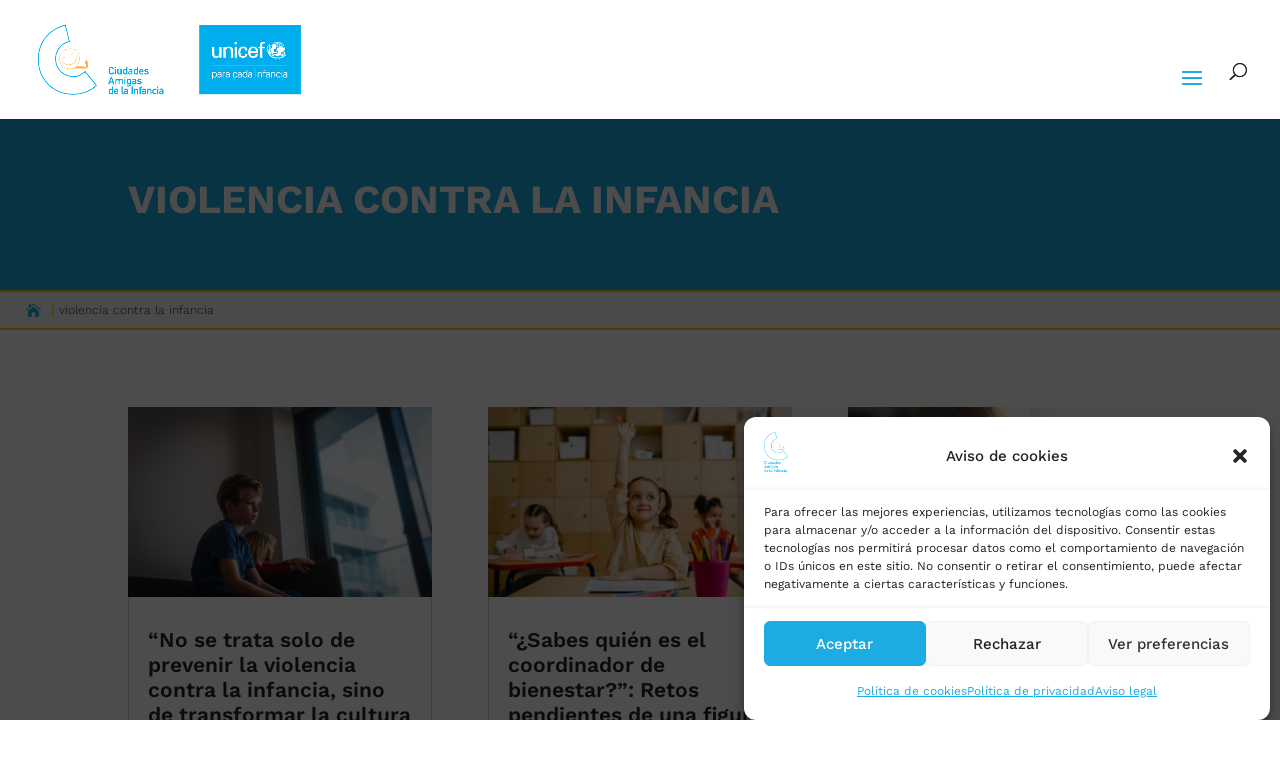

--- FILE ---
content_type: application/javascript
request_url: https://ciudadesamigas.org/wp-content/plugins/maps-cai/assets/app.js?ver=6
body_size: 2865
content:
class FilterAndSearchApp
{
    constructor(all_posts, config)
    {
        this.all_posts = collect( all_posts );
        this.filtered_posts = this.all_posts;
        // console.log(all_posts);
        this.map_id = config.map_id;
        this.map_url = config.map_url;
        this.map_zoom = config.map_zoom;
        this.map_lat = config.map_lat;
        this.map_lng = config.map_lng;
        this.info_container = config.info_container || "infoContainer";
        // console.log(this.info_container);
        this.map_attribution = config.map_attribution;
        this.places_list_template = config.places_list_template;
        this.places_modal_template = config.places_modal_template;
        this.offcanvas_modal_template = config.offcanvas_modal_template
        this.places_id = config.places_id;
        this.plugin_url = config.plugin_url;
        this.icons_url = config.icons_url;

        this.last_search = null;
        this.posts_container = $('#posts-container');
        this.filter_listeners();
    }

    resetPosts( event )
    {
        var obj = event.data.obj;
        if (this.filtered_posts)
        {
            this.filtered_posts = this.all_posts;
        } else {
            obj.filtered_posts = obj.all_posts;        
        }
        event.data.obj.send_event('places_list_change');
    }
        
    filter_listeners()
    {
        $( '.category-filter' ).bind( 'click', { obj: this }, this.termFilter );
        $( '.content-map_search').bind( 'keyup change touchend', { obj: this }, this.searchDelay );
        $( '.category-reset' ).bind( 'click', { obj: this }, this.resetPosts );
    }
    
    termFilter( event )
    {
        var obj = event.data.obj;
        var term_id = $(event.currentTarget).data('term');
        console.log(term_id);
        if (term_id) {
            obj.filtered_posts = obj.all_posts.filter(
                (value, key) => collect(value.terms).contains('id', term_id)
            );
        } else {
        	obj.filtered_posts = obj.all_posts;
        }

        //console.log("..termFilter");
        obj.send_event('places_list_change');
    }
    
    searchDelay( event )
    {
        var obj = event.data.obj;
        var wto;
        var c = String.fromCharCode(event.keyCode);
        var searchText = $.trim( $( event.currentTarget ).val() );
        var isWordCharacter = c.match(/\w/);
        var isBackspaceOrDelete = (event.keyCode == 8 || event.keyCode == 46);
        if (( isWordCharacter || isBackspaceOrDelete ) && searchText.length > 2) {
            clearTimeout(wto);
            wto = setTimeout(function() {
                // console.log(event);
                // console.log(obj);
                // event.data.obj = obj;
                obj.postSearch( event, obj);
            }, 1000);
        }
    }
    
    resetPostsList( event )
    {
        var obj = event.data.obj;
        //~ this.filtered_posts = obj.all_posts;
        var filters = $('.category-filter-active');
        event.currentTarget = filters;
        obj.termFilter( event );
        event.data.obj.send_event('places_list_change');
    }
    
    postSearch( event, obj )
    {
        var ww = $( window ).width();
        // var obj = event.data.obj;
        var search_text = $.trim($( event.currentTarget ).val());
        search_text = v.chain(search_text)
            .lowerCase()
            .latinise()
            .value();
        // console.log(search_text);
        // console.log(obj.all_posts);
        if (  (this.last_search !== search_text) && search_text.length > 2) {
            this.last_search = search_text;
            this.filtered_posts = obj.all_posts.filter(
                (value, key) => value.post_content.toLowerCase().includes(search_text)
            );
            if (this.filtered_posts.count() == 0) {
                this.filtered_posts = obj.all_posts.filter(
                    (value, key) => v.chain(value.post_title).lowerCase().latinise().value().includes(search_text)
                );
            }
            var count = this.filtered_posts.count();
            $('#search_text-count').text(count);
            $( ".category-filter" ).each(function() {
				$( this ).removeClass( "active" );
			});
			//~ if ( ww < 992 ) {
				//~ $( "#accordionUnicaWrapper" ).removeClass( "show" );
			//~ }
            obj.send_event('places_list_change');
        }
    }
    
    getTemplate(template_url, callback) {
        var Html = null;
        $.ajax({
            type: "GET",
            url: template_url,
            async: false,
            dataType: "html",
            success: 
                function(response){
                    Html = response;

            },
            error: function(request, status, error) {
                alert(status);
                
            }
        });
        //~ console.log(Html);
        return Html;
    }
    
    paginatePosts( event )
    {
       event.data.obj.buildPostsList( event );
    }

}

let mixinEvents = {
    bind(element, event_type, handler)
    {
        $( element ).unbind( event_type );
        $( element ).bind( event_type, {obj: this}, handler );
    },

    send_event( event_type )
    {
        $.event.trigger({'type':event_type});
    }
}

let mixinPagination = {
    paginator(posts, current_page)
    {
        let page = current_page || 1;
        let per_page = this.per_page_posts || 10;
        let offset = (page - 1) * per_page;
        let paginated_posts = posts.slice(offset).slice(0, per_page);
        let total_pages = Math.ceil(posts.length / per_page);
        if (paginated_posts.length < per_page ) {
            paginated_posts = posts;
        }
        return {
            page: page,
            per_page: per_page,
            prev_page: page - 1 ? page - 1 : null,
            next_page: (total_pages > page) ? page + 1 : null,
            total: posts.length,
            total_pages: total_pages,
            items: paginated_posts,
            ofset: offset
        };
    }

}


class CardsAndMapApp extends FilterAndSearchApp
{
    static per_page_posts = 10;
    
    constructor(all_posts, config)
    {
        super(all_posts, config);


        // console.log(all_posts);
        // console.log(config.map_id);
        this.posts_container = $('#' + this.places_id);
        // this.places_list_template = 'places_list.html';
        this.last_search = null;
        // this.map_id = config.map_id;
        this.listeners();
    }

    init()
    {
        this.initMap();
        this.send_event('reset');
    }

    // bind(element, event_type, handler)
    // {
    //     $( element ).unbind( event_type );
    //     $( element ).bind( event_type, {obj: this}, handler );
    // }
    
    listeners()
    {
        this.map_listeners();
        this.card_listeners();
    }
    
    card_listeners()
    {
        this.bind('.paginator-item', 'click', this.paginatePosts);
        this.bind( document, 'reset', this.resetPostsList);
        this.bind( document, 'places_list_change', this.buildPostsList);
    }

    map_listeners()
    {
        this.bind( '.zoom-in', 'click',this.zoomIn );
        this.bind( '.zoom-out', 'click',this.zoomOut );
        this.bind( document, 'reset', this.resetMap );
        this.bind( document, 'places_list_change', this.changeMap );
    }
   
    buildPostsList( event )
    {
        // console.log("buildPostsList");
        var page = $(event.currentTarget).data('page');
        var obj = event.data.obj;
        var data = obj.paginator( obj.filtered_posts.toArray(), page );
        // console.log(obj.icons_url);
        data.icons_url = obj.icons_url;
        data.plugin_url = obj.plugin_url;
        obj.posts_container.html( nunjucks.render(obj.places_list_template, data) );
        obj.listeners();
        obj.buildMap();
    }

    initMap()
    {
        //~ console.log("!");
        console.log($('#' + this.map_id));
        if ($('#' + this.map_id).length ) {
            let map_lat = 39.33;
            const bounds = new L.LatLngBounds(new L.LatLng(map_lat, this.map_lng), new L.LatLng(map_lat, this.map_lng + 1));
            const tiles = L.tileLayer(this.map_url, {
                attribution: this.map_attribution,
                subdomains: 'abcd',
                minZoom: 2,
                maxZoom: 20,
                zoomSnap: 0.50,
                //maxZoom: 19,
                ext: 'png'
            });
            this.markers = L.markerClusterGroup({
                showCoverageOnHover: false,
                maxClusterRadius: 40
            });
            const myIcon = L.divIcon({className: 'marker-icon'});
            this.map = L.map(this.map_id, {
                center: bounds.getCenter(),
                scrollWheelZoom: false,
                zoomControl: false
            }).setView([this.map_lat, this.map_lng], this.map_zoom);
            L.control.zoom({
                position: 'bottomright'
            }).addTo(this.map);
            tiles.addTo(this.map);
        }
    }

    changeMap( event )
    {
        console.log("changeMap");
        var obj = event.data.obj;
        obj.buildMap();
        
    }
    
    resetMap( event )
    {
        console.log("reset");
        var filters = $('.category-filter-active');
        event.currentTarget = filters;
        event.data.obj.termFilter( event );
    }
    
    zoomIn( event )
    {
       event.data.obj.map.zoomIn();
    }
    
    zoomOut( event )
    {
       event.data.obj.map.zoomOut();
    }
    
    buildMap()
    {
        console.log("buildMap");

        if ($('#' + this.map_id).length ) {
            this.markers.clearLayers();
            //~ console.log(this.disable_filter);
            if (this.disable_filter) {
                var workon_list = this.all_posts;
            } else {
                var workon_list = this.filtered_posts;
            }
            // if (this.marker_class) {
            //     var mainIcon = L.divIcon({className: this.marker_class});
            // } else {
            //     var mainIcon = L.divIcon({className: 'comerciojusto-marker-icon'});
            // }
            if (this.marker_class) {
                var marker_icon_class = this.marker_class;
            } else {
                var marker_icon_class = 'marker-icon';
            }
            // console.log(this.marker_class);
            // console.log(mainIcon);
            // console.log(workon_list);
            workon_list.each((post) => {
                if ( post.lat && post.lon && Array.isArray(post.lat) == false ) {
                    if (post.main_term.id) {
                        // mainIcon = L.divIcon({className: 'comerciojusto-marker-icon-' + post.main_term.id});
                        var mainIcon = L.divIcon({className: marker_icon_class + ' ' + marker_icon_class + '-' + post.main_term.id});
                    } else {
                        var mainIcon = L.divIcon({className: marker_icon_class});
                    }
                    var marker = L.marker([ post.lat, post.lon ], {icon: mainIcon});
                    marker.bindTooltip( post.post_title ).openTooltip();
                    marker.node_id = post.ID;
                    marker.node = post;
                    marker.addTo(this.markers)
                        .on('click', this.markerOnClick, this );
                }
            });
            //~ console.log(this.markers);
            this.map.addLayer(this.markers);
            this.filtered_posts = this.all_posts;
            //~ console.log(this.map_lat);
            //~ console.log(this.map_lng);
            //~ console.log(this.map_zoom);
            this.map.setView([this.map_lat, this.map_lng], this.map_zoom);
        }
    }
    
    markerOnClick( event )
    {
        var node_id = event.target.node_id;
        console.log(event.target.node_id);
        var node = this.all_posts.where('ID',node_id).first();
        // this.cardBuild( node );
        this.modalBuild( node );
    }

    cardBuild( node )
    {
        // console.log(node);
        var offCanvas = $('#' + this.info_container);
        // var offCanvas = $('#offcanvasTop');
        var context = {
            node: node,
            icons_url: this.icons_url,
            plugin_url: this.plugin_url
        }
        var rendered = nunjucks.render(this.offcanvas_modal_template, context);
        this.map.setView({ lat: node.lat, lng: node.lon });
        
        offCanvas.html(rendered).offcanvas('show');
    }

    modalBuild( node )
    {
        // console.log(node);
        // console.log('modal' + node.ID);
        var context = {
            node: node,
            icons_url: this.icons_url,
            plugin_url: this.plugin_url
        }

        var modalContainer = $('#' + this.info_container);
        var rendered = nunjucks.render(this.places_modal_template, context);
        this.map.setView({ lat: node.lat, lng: node.lon });
        modalContainer.html(rendered);
        var myModal = new bootstrap.Modal(document.getElementById('modal' + node.ID), {});
        myModal.show();
    }
}

Object.assign(CardsAndMapApp.prototype, mixinEvents, mixinPagination);

window.CardsAndMapApp = CardsAndMapApp;